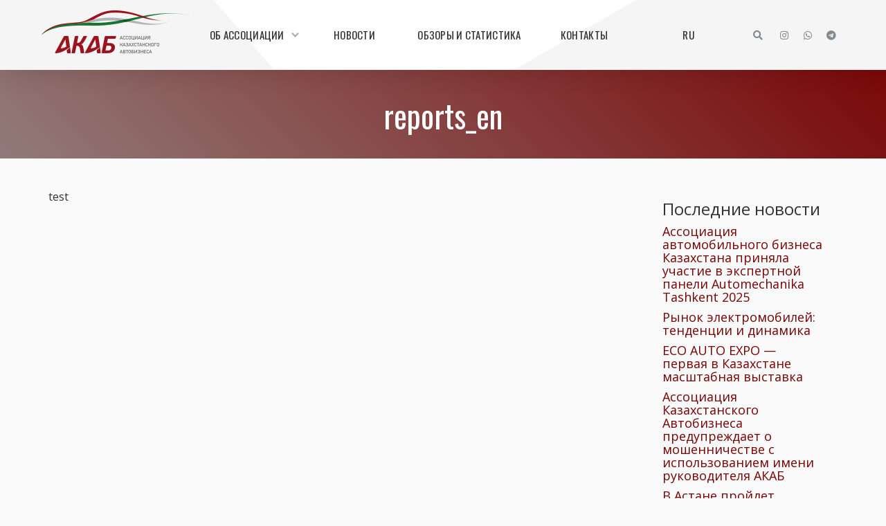

--- FILE ---
content_type: text/html; charset=utf-8
request_url: https://www.google.com/recaptcha/api2/anchor?ar=1&k=6LcFNCsfAAAAAEvGKhHt7LkKmEp_a6Emhs14YNQ_&co=aHR0cHM6Ly9ha2FiLmt6OjQ0Mw..&hl=en&v=PoyoqOPhxBO7pBk68S4YbpHZ&size=invisible&anchor-ms=20000&execute-ms=30000&cb=nqjqluyfqvl5
body_size: 48787
content:
<!DOCTYPE HTML><html dir="ltr" lang="en"><head><meta http-equiv="Content-Type" content="text/html; charset=UTF-8">
<meta http-equiv="X-UA-Compatible" content="IE=edge">
<title>reCAPTCHA</title>
<style type="text/css">
/* cyrillic-ext */
@font-face {
  font-family: 'Roboto';
  font-style: normal;
  font-weight: 400;
  font-stretch: 100%;
  src: url(//fonts.gstatic.com/s/roboto/v48/KFO7CnqEu92Fr1ME7kSn66aGLdTylUAMa3GUBHMdazTgWw.woff2) format('woff2');
  unicode-range: U+0460-052F, U+1C80-1C8A, U+20B4, U+2DE0-2DFF, U+A640-A69F, U+FE2E-FE2F;
}
/* cyrillic */
@font-face {
  font-family: 'Roboto';
  font-style: normal;
  font-weight: 400;
  font-stretch: 100%;
  src: url(//fonts.gstatic.com/s/roboto/v48/KFO7CnqEu92Fr1ME7kSn66aGLdTylUAMa3iUBHMdazTgWw.woff2) format('woff2');
  unicode-range: U+0301, U+0400-045F, U+0490-0491, U+04B0-04B1, U+2116;
}
/* greek-ext */
@font-face {
  font-family: 'Roboto';
  font-style: normal;
  font-weight: 400;
  font-stretch: 100%;
  src: url(//fonts.gstatic.com/s/roboto/v48/KFO7CnqEu92Fr1ME7kSn66aGLdTylUAMa3CUBHMdazTgWw.woff2) format('woff2');
  unicode-range: U+1F00-1FFF;
}
/* greek */
@font-face {
  font-family: 'Roboto';
  font-style: normal;
  font-weight: 400;
  font-stretch: 100%;
  src: url(//fonts.gstatic.com/s/roboto/v48/KFO7CnqEu92Fr1ME7kSn66aGLdTylUAMa3-UBHMdazTgWw.woff2) format('woff2');
  unicode-range: U+0370-0377, U+037A-037F, U+0384-038A, U+038C, U+038E-03A1, U+03A3-03FF;
}
/* math */
@font-face {
  font-family: 'Roboto';
  font-style: normal;
  font-weight: 400;
  font-stretch: 100%;
  src: url(//fonts.gstatic.com/s/roboto/v48/KFO7CnqEu92Fr1ME7kSn66aGLdTylUAMawCUBHMdazTgWw.woff2) format('woff2');
  unicode-range: U+0302-0303, U+0305, U+0307-0308, U+0310, U+0312, U+0315, U+031A, U+0326-0327, U+032C, U+032F-0330, U+0332-0333, U+0338, U+033A, U+0346, U+034D, U+0391-03A1, U+03A3-03A9, U+03B1-03C9, U+03D1, U+03D5-03D6, U+03F0-03F1, U+03F4-03F5, U+2016-2017, U+2034-2038, U+203C, U+2040, U+2043, U+2047, U+2050, U+2057, U+205F, U+2070-2071, U+2074-208E, U+2090-209C, U+20D0-20DC, U+20E1, U+20E5-20EF, U+2100-2112, U+2114-2115, U+2117-2121, U+2123-214F, U+2190, U+2192, U+2194-21AE, U+21B0-21E5, U+21F1-21F2, U+21F4-2211, U+2213-2214, U+2216-22FF, U+2308-230B, U+2310, U+2319, U+231C-2321, U+2336-237A, U+237C, U+2395, U+239B-23B7, U+23D0, U+23DC-23E1, U+2474-2475, U+25AF, U+25B3, U+25B7, U+25BD, U+25C1, U+25CA, U+25CC, U+25FB, U+266D-266F, U+27C0-27FF, U+2900-2AFF, U+2B0E-2B11, U+2B30-2B4C, U+2BFE, U+3030, U+FF5B, U+FF5D, U+1D400-1D7FF, U+1EE00-1EEFF;
}
/* symbols */
@font-face {
  font-family: 'Roboto';
  font-style: normal;
  font-weight: 400;
  font-stretch: 100%;
  src: url(//fonts.gstatic.com/s/roboto/v48/KFO7CnqEu92Fr1ME7kSn66aGLdTylUAMaxKUBHMdazTgWw.woff2) format('woff2');
  unicode-range: U+0001-000C, U+000E-001F, U+007F-009F, U+20DD-20E0, U+20E2-20E4, U+2150-218F, U+2190, U+2192, U+2194-2199, U+21AF, U+21E6-21F0, U+21F3, U+2218-2219, U+2299, U+22C4-22C6, U+2300-243F, U+2440-244A, U+2460-24FF, U+25A0-27BF, U+2800-28FF, U+2921-2922, U+2981, U+29BF, U+29EB, U+2B00-2BFF, U+4DC0-4DFF, U+FFF9-FFFB, U+10140-1018E, U+10190-1019C, U+101A0, U+101D0-101FD, U+102E0-102FB, U+10E60-10E7E, U+1D2C0-1D2D3, U+1D2E0-1D37F, U+1F000-1F0FF, U+1F100-1F1AD, U+1F1E6-1F1FF, U+1F30D-1F30F, U+1F315, U+1F31C, U+1F31E, U+1F320-1F32C, U+1F336, U+1F378, U+1F37D, U+1F382, U+1F393-1F39F, U+1F3A7-1F3A8, U+1F3AC-1F3AF, U+1F3C2, U+1F3C4-1F3C6, U+1F3CA-1F3CE, U+1F3D4-1F3E0, U+1F3ED, U+1F3F1-1F3F3, U+1F3F5-1F3F7, U+1F408, U+1F415, U+1F41F, U+1F426, U+1F43F, U+1F441-1F442, U+1F444, U+1F446-1F449, U+1F44C-1F44E, U+1F453, U+1F46A, U+1F47D, U+1F4A3, U+1F4B0, U+1F4B3, U+1F4B9, U+1F4BB, U+1F4BF, U+1F4C8-1F4CB, U+1F4D6, U+1F4DA, U+1F4DF, U+1F4E3-1F4E6, U+1F4EA-1F4ED, U+1F4F7, U+1F4F9-1F4FB, U+1F4FD-1F4FE, U+1F503, U+1F507-1F50B, U+1F50D, U+1F512-1F513, U+1F53E-1F54A, U+1F54F-1F5FA, U+1F610, U+1F650-1F67F, U+1F687, U+1F68D, U+1F691, U+1F694, U+1F698, U+1F6AD, U+1F6B2, U+1F6B9-1F6BA, U+1F6BC, U+1F6C6-1F6CF, U+1F6D3-1F6D7, U+1F6E0-1F6EA, U+1F6F0-1F6F3, U+1F6F7-1F6FC, U+1F700-1F7FF, U+1F800-1F80B, U+1F810-1F847, U+1F850-1F859, U+1F860-1F887, U+1F890-1F8AD, U+1F8B0-1F8BB, U+1F8C0-1F8C1, U+1F900-1F90B, U+1F93B, U+1F946, U+1F984, U+1F996, U+1F9E9, U+1FA00-1FA6F, U+1FA70-1FA7C, U+1FA80-1FA89, U+1FA8F-1FAC6, U+1FACE-1FADC, U+1FADF-1FAE9, U+1FAF0-1FAF8, U+1FB00-1FBFF;
}
/* vietnamese */
@font-face {
  font-family: 'Roboto';
  font-style: normal;
  font-weight: 400;
  font-stretch: 100%;
  src: url(//fonts.gstatic.com/s/roboto/v48/KFO7CnqEu92Fr1ME7kSn66aGLdTylUAMa3OUBHMdazTgWw.woff2) format('woff2');
  unicode-range: U+0102-0103, U+0110-0111, U+0128-0129, U+0168-0169, U+01A0-01A1, U+01AF-01B0, U+0300-0301, U+0303-0304, U+0308-0309, U+0323, U+0329, U+1EA0-1EF9, U+20AB;
}
/* latin-ext */
@font-face {
  font-family: 'Roboto';
  font-style: normal;
  font-weight: 400;
  font-stretch: 100%;
  src: url(//fonts.gstatic.com/s/roboto/v48/KFO7CnqEu92Fr1ME7kSn66aGLdTylUAMa3KUBHMdazTgWw.woff2) format('woff2');
  unicode-range: U+0100-02BA, U+02BD-02C5, U+02C7-02CC, U+02CE-02D7, U+02DD-02FF, U+0304, U+0308, U+0329, U+1D00-1DBF, U+1E00-1E9F, U+1EF2-1EFF, U+2020, U+20A0-20AB, U+20AD-20C0, U+2113, U+2C60-2C7F, U+A720-A7FF;
}
/* latin */
@font-face {
  font-family: 'Roboto';
  font-style: normal;
  font-weight: 400;
  font-stretch: 100%;
  src: url(//fonts.gstatic.com/s/roboto/v48/KFO7CnqEu92Fr1ME7kSn66aGLdTylUAMa3yUBHMdazQ.woff2) format('woff2');
  unicode-range: U+0000-00FF, U+0131, U+0152-0153, U+02BB-02BC, U+02C6, U+02DA, U+02DC, U+0304, U+0308, U+0329, U+2000-206F, U+20AC, U+2122, U+2191, U+2193, U+2212, U+2215, U+FEFF, U+FFFD;
}
/* cyrillic-ext */
@font-face {
  font-family: 'Roboto';
  font-style: normal;
  font-weight: 500;
  font-stretch: 100%;
  src: url(//fonts.gstatic.com/s/roboto/v48/KFO7CnqEu92Fr1ME7kSn66aGLdTylUAMa3GUBHMdazTgWw.woff2) format('woff2');
  unicode-range: U+0460-052F, U+1C80-1C8A, U+20B4, U+2DE0-2DFF, U+A640-A69F, U+FE2E-FE2F;
}
/* cyrillic */
@font-face {
  font-family: 'Roboto';
  font-style: normal;
  font-weight: 500;
  font-stretch: 100%;
  src: url(//fonts.gstatic.com/s/roboto/v48/KFO7CnqEu92Fr1ME7kSn66aGLdTylUAMa3iUBHMdazTgWw.woff2) format('woff2');
  unicode-range: U+0301, U+0400-045F, U+0490-0491, U+04B0-04B1, U+2116;
}
/* greek-ext */
@font-face {
  font-family: 'Roboto';
  font-style: normal;
  font-weight: 500;
  font-stretch: 100%;
  src: url(//fonts.gstatic.com/s/roboto/v48/KFO7CnqEu92Fr1ME7kSn66aGLdTylUAMa3CUBHMdazTgWw.woff2) format('woff2');
  unicode-range: U+1F00-1FFF;
}
/* greek */
@font-face {
  font-family: 'Roboto';
  font-style: normal;
  font-weight: 500;
  font-stretch: 100%;
  src: url(//fonts.gstatic.com/s/roboto/v48/KFO7CnqEu92Fr1ME7kSn66aGLdTylUAMa3-UBHMdazTgWw.woff2) format('woff2');
  unicode-range: U+0370-0377, U+037A-037F, U+0384-038A, U+038C, U+038E-03A1, U+03A3-03FF;
}
/* math */
@font-face {
  font-family: 'Roboto';
  font-style: normal;
  font-weight: 500;
  font-stretch: 100%;
  src: url(//fonts.gstatic.com/s/roboto/v48/KFO7CnqEu92Fr1ME7kSn66aGLdTylUAMawCUBHMdazTgWw.woff2) format('woff2');
  unicode-range: U+0302-0303, U+0305, U+0307-0308, U+0310, U+0312, U+0315, U+031A, U+0326-0327, U+032C, U+032F-0330, U+0332-0333, U+0338, U+033A, U+0346, U+034D, U+0391-03A1, U+03A3-03A9, U+03B1-03C9, U+03D1, U+03D5-03D6, U+03F0-03F1, U+03F4-03F5, U+2016-2017, U+2034-2038, U+203C, U+2040, U+2043, U+2047, U+2050, U+2057, U+205F, U+2070-2071, U+2074-208E, U+2090-209C, U+20D0-20DC, U+20E1, U+20E5-20EF, U+2100-2112, U+2114-2115, U+2117-2121, U+2123-214F, U+2190, U+2192, U+2194-21AE, U+21B0-21E5, U+21F1-21F2, U+21F4-2211, U+2213-2214, U+2216-22FF, U+2308-230B, U+2310, U+2319, U+231C-2321, U+2336-237A, U+237C, U+2395, U+239B-23B7, U+23D0, U+23DC-23E1, U+2474-2475, U+25AF, U+25B3, U+25B7, U+25BD, U+25C1, U+25CA, U+25CC, U+25FB, U+266D-266F, U+27C0-27FF, U+2900-2AFF, U+2B0E-2B11, U+2B30-2B4C, U+2BFE, U+3030, U+FF5B, U+FF5D, U+1D400-1D7FF, U+1EE00-1EEFF;
}
/* symbols */
@font-face {
  font-family: 'Roboto';
  font-style: normal;
  font-weight: 500;
  font-stretch: 100%;
  src: url(//fonts.gstatic.com/s/roboto/v48/KFO7CnqEu92Fr1ME7kSn66aGLdTylUAMaxKUBHMdazTgWw.woff2) format('woff2');
  unicode-range: U+0001-000C, U+000E-001F, U+007F-009F, U+20DD-20E0, U+20E2-20E4, U+2150-218F, U+2190, U+2192, U+2194-2199, U+21AF, U+21E6-21F0, U+21F3, U+2218-2219, U+2299, U+22C4-22C6, U+2300-243F, U+2440-244A, U+2460-24FF, U+25A0-27BF, U+2800-28FF, U+2921-2922, U+2981, U+29BF, U+29EB, U+2B00-2BFF, U+4DC0-4DFF, U+FFF9-FFFB, U+10140-1018E, U+10190-1019C, U+101A0, U+101D0-101FD, U+102E0-102FB, U+10E60-10E7E, U+1D2C0-1D2D3, U+1D2E0-1D37F, U+1F000-1F0FF, U+1F100-1F1AD, U+1F1E6-1F1FF, U+1F30D-1F30F, U+1F315, U+1F31C, U+1F31E, U+1F320-1F32C, U+1F336, U+1F378, U+1F37D, U+1F382, U+1F393-1F39F, U+1F3A7-1F3A8, U+1F3AC-1F3AF, U+1F3C2, U+1F3C4-1F3C6, U+1F3CA-1F3CE, U+1F3D4-1F3E0, U+1F3ED, U+1F3F1-1F3F3, U+1F3F5-1F3F7, U+1F408, U+1F415, U+1F41F, U+1F426, U+1F43F, U+1F441-1F442, U+1F444, U+1F446-1F449, U+1F44C-1F44E, U+1F453, U+1F46A, U+1F47D, U+1F4A3, U+1F4B0, U+1F4B3, U+1F4B9, U+1F4BB, U+1F4BF, U+1F4C8-1F4CB, U+1F4D6, U+1F4DA, U+1F4DF, U+1F4E3-1F4E6, U+1F4EA-1F4ED, U+1F4F7, U+1F4F9-1F4FB, U+1F4FD-1F4FE, U+1F503, U+1F507-1F50B, U+1F50D, U+1F512-1F513, U+1F53E-1F54A, U+1F54F-1F5FA, U+1F610, U+1F650-1F67F, U+1F687, U+1F68D, U+1F691, U+1F694, U+1F698, U+1F6AD, U+1F6B2, U+1F6B9-1F6BA, U+1F6BC, U+1F6C6-1F6CF, U+1F6D3-1F6D7, U+1F6E0-1F6EA, U+1F6F0-1F6F3, U+1F6F7-1F6FC, U+1F700-1F7FF, U+1F800-1F80B, U+1F810-1F847, U+1F850-1F859, U+1F860-1F887, U+1F890-1F8AD, U+1F8B0-1F8BB, U+1F8C0-1F8C1, U+1F900-1F90B, U+1F93B, U+1F946, U+1F984, U+1F996, U+1F9E9, U+1FA00-1FA6F, U+1FA70-1FA7C, U+1FA80-1FA89, U+1FA8F-1FAC6, U+1FACE-1FADC, U+1FADF-1FAE9, U+1FAF0-1FAF8, U+1FB00-1FBFF;
}
/* vietnamese */
@font-face {
  font-family: 'Roboto';
  font-style: normal;
  font-weight: 500;
  font-stretch: 100%;
  src: url(//fonts.gstatic.com/s/roboto/v48/KFO7CnqEu92Fr1ME7kSn66aGLdTylUAMa3OUBHMdazTgWw.woff2) format('woff2');
  unicode-range: U+0102-0103, U+0110-0111, U+0128-0129, U+0168-0169, U+01A0-01A1, U+01AF-01B0, U+0300-0301, U+0303-0304, U+0308-0309, U+0323, U+0329, U+1EA0-1EF9, U+20AB;
}
/* latin-ext */
@font-face {
  font-family: 'Roboto';
  font-style: normal;
  font-weight: 500;
  font-stretch: 100%;
  src: url(//fonts.gstatic.com/s/roboto/v48/KFO7CnqEu92Fr1ME7kSn66aGLdTylUAMa3KUBHMdazTgWw.woff2) format('woff2');
  unicode-range: U+0100-02BA, U+02BD-02C5, U+02C7-02CC, U+02CE-02D7, U+02DD-02FF, U+0304, U+0308, U+0329, U+1D00-1DBF, U+1E00-1E9F, U+1EF2-1EFF, U+2020, U+20A0-20AB, U+20AD-20C0, U+2113, U+2C60-2C7F, U+A720-A7FF;
}
/* latin */
@font-face {
  font-family: 'Roboto';
  font-style: normal;
  font-weight: 500;
  font-stretch: 100%;
  src: url(//fonts.gstatic.com/s/roboto/v48/KFO7CnqEu92Fr1ME7kSn66aGLdTylUAMa3yUBHMdazQ.woff2) format('woff2');
  unicode-range: U+0000-00FF, U+0131, U+0152-0153, U+02BB-02BC, U+02C6, U+02DA, U+02DC, U+0304, U+0308, U+0329, U+2000-206F, U+20AC, U+2122, U+2191, U+2193, U+2212, U+2215, U+FEFF, U+FFFD;
}
/* cyrillic-ext */
@font-face {
  font-family: 'Roboto';
  font-style: normal;
  font-weight: 900;
  font-stretch: 100%;
  src: url(//fonts.gstatic.com/s/roboto/v48/KFO7CnqEu92Fr1ME7kSn66aGLdTylUAMa3GUBHMdazTgWw.woff2) format('woff2');
  unicode-range: U+0460-052F, U+1C80-1C8A, U+20B4, U+2DE0-2DFF, U+A640-A69F, U+FE2E-FE2F;
}
/* cyrillic */
@font-face {
  font-family: 'Roboto';
  font-style: normal;
  font-weight: 900;
  font-stretch: 100%;
  src: url(//fonts.gstatic.com/s/roboto/v48/KFO7CnqEu92Fr1ME7kSn66aGLdTylUAMa3iUBHMdazTgWw.woff2) format('woff2');
  unicode-range: U+0301, U+0400-045F, U+0490-0491, U+04B0-04B1, U+2116;
}
/* greek-ext */
@font-face {
  font-family: 'Roboto';
  font-style: normal;
  font-weight: 900;
  font-stretch: 100%;
  src: url(//fonts.gstatic.com/s/roboto/v48/KFO7CnqEu92Fr1ME7kSn66aGLdTylUAMa3CUBHMdazTgWw.woff2) format('woff2');
  unicode-range: U+1F00-1FFF;
}
/* greek */
@font-face {
  font-family: 'Roboto';
  font-style: normal;
  font-weight: 900;
  font-stretch: 100%;
  src: url(//fonts.gstatic.com/s/roboto/v48/KFO7CnqEu92Fr1ME7kSn66aGLdTylUAMa3-UBHMdazTgWw.woff2) format('woff2');
  unicode-range: U+0370-0377, U+037A-037F, U+0384-038A, U+038C, U+038E-03A1, U+03A3-03FF;
}
/* math */
@font-face {
  font-family: 'Roboto';
  font-style: normal;
  font-weight: 900;
  font-stretch: 100%;
  src: url(//fonts.gstatic.com/s/roboto/v48/KFO7CnqEu92Fr1ME7kSn66aGLdTylUAMawCUBHMdazTgWw.woff2) format('woff2');
  unicode-range: U+0302-0303, U+0305, U+0307-0308, U+0310, U+0312, U+0315, U+031A, U+0326-0327, U+032C, U+032F-0330, U+0332-0333, U+0338, U+033A, U+0346, U+034D, U+0391-03A1, U+03A3-03A9, U+03B1-03C9, U+03D1, U+03D5-03D6, U+03F0-03F1, U+03F4-03F5, U+2016-2017, U+2034-2038, U+203C, U+2040, U+2043, U+2047, U+2050, U+2057, U+205F, U+2070-2071, U+2074-208E, U+2090-209C, U+20D0-20DC, U+20E1, U+20E5-20EF, U+2100-2112, U+2114-2115, U+2117-2121, U+2123-214F, U+2190, U+2192, U+2194-21AE, U+21B0-21E5, U+21F1-21F2, U+21F4-2211, U+2213-2214, U+2216-22FF, U+2308-230B, U+2310, U+2319, U+231C-2321, U+2336-237A, U+237C, U+2395, U+239B-23B7, U+23D0, U+23DC-23E1, U+2474-2475, U+25AF, U+25B3, U+25B7, U+25BD, U+25C1, U+25CA, U+25CC, U+25FB, U+266D-266F, U+27C0-27FF, U+2900-2AFF, U+2B0E-2B11, U+2B30-2B4C, U+2BFE, U+3030, U+FF5B, U+FF5D, U+1D400-1D7FF, U+1EE00-1EEFF;
}
/* symbols */
@font-face {
  font-family: 'Roboto';
  font-style: normal;
  font-weight: 900;
  font-stretch: 100%;
  src: url(//fonts.gstatic.com/s/roboto/v48/KFO7CnqEu92Fr1ME7kSn66aGLdTylUAMaxKUBHMdazTgWw.woff2) format('woff2');
  unicode-range: U+0001-000C, U+000E-001F, U+007F-009F, U+20DD-20E0, U+20E2-20E4, U+2150-218F, U+2190, U+2192, U+2194-2199, U+21AF, U+21E6-21F0, U+21F3, U+2218-2219, U+2299, U+22C4-22C6, U+2300-243F, U+2440-244A, U+2460-24FF, U+25A0-27BF, U+2800-28FF, U+2921-2922, U+2981, U+29BF, U+29EB, U+2B00-2BFF, U+4DC0-4DFF, U+FFF9-FFFB, U+10140-1018E, U+10190-1019C, U+101A0, U+101D0-101FD, U+102E0-102FB, U+10E60-10E7E, U+1D2C0-1D2D3, U+1D2E0-1D37F, U+1F000-1F0FF, U+1F100-1F1AD, U+1F1E6-1F1FF, U+1F30D-1F30F, U+1F315, U+1F31C, U+1F31E, U+1F320-1F32C, U+1F336, U+1F378, U+1F37D, U+1F382, U+1F393-1F39F, U+1F3A7-1F3A8, U+1F3AC-1F3AF, U+1F3C2, U+1F3C4-1F3C6, U+1F3CA-1F3CE, U+1F3D4-1F3E0, U+1F3ED, U+1F3F1-1F3F3, U+1F3F5-1F3F7, U+1F408, U+1F415, U+1F41F, U+1F426, U+1F43F, U+1F441-1F442, U+1F444, U+1F446-1F449, U+1F44C-1F44E, U+1F453, U+1F46A, U+1F47D, U+1F4A3, U+1F4B0, U+1F4B3, U+1F4B9, U+1F4BB, U+1F4BF, U+1F4C8-1F4CB, U+1F4D6, U+1F4DA, U+1F4DF, U+1F4E3-1F4E6, U+1F4EA-1F4ED, U+1F4F7, U+1F4F9-1F4FB, U+1F4FD-1F4FE, U+1F503, U+1F507-1F50B, U+1F50D, U+1F512-1F513, U+1F53E-1F54A, U+1F54F-1F5FA, U+1F610, U+1F650-1F67F, U+1F687, U+1F68D, U+1F691, U+1F694, U+1F698, U+1F6AD, U+1F6B2, U+1F6B9-1F6BA, U+1F6BC, U+1F6C6-1F6CF, U+1F6D3-1F6D7, U+1F6E0-1F6EA, U+1F6F0-1F6F3, U+1F6F7-1F6FC, U+1F700-1F7FF, U+1F800-1F80B, U+1F810-1F847, U+1F850-1F859, U+1F860-1F887, U+1F890-1F8AD, U+1F8B0-1F8BB, U+1F8C0-1F8C1, U+1F900-1F90B, U+1F93B, U+1F946, U+1F984, U+1F996, U+1F9E9, U+1FA00-1FA6F, U+1FA70-1FA7C, U+1FA80-1FA89, U+1FA8F-1FAC6, U+1FACE-1FADC, U+1FADF-1FAE9, U+1FAF0-1FAF8, U+1FB00-1FBFF;
}
/* vietnamese */
@font-face {
  font-family: 'Roboto';
  font-style: normal;
  font-weight: 900;
  font-stretch: 100%;
  src: url(//fonts.gstatic.com/s/roboto/v48/KFO7CnqEu92Fr1ME7kSn66aGLdTylUAMa3OUBHMdazTgWw.woff2) format('woff2');
  unicode-range: U+0102-0103, U+0110-0111, U+0128-0129, U+0168-0169, U+01A0-01A1, U+01AF-01B0, U+0300-0301, U+0303-0304, U+0308-0309, U+0323, U+0329, U+1EA0-1EF9, U+20AB;
}
/* latin-ext */
@font-face {
  font-family: 'Roboto';
  font-style: normal;
  font-weight: 900;
  font-stretch: 100%;
  src: url(//fonts.gstatic.com/s/roboto/v48/KFO7CnqEu92Fr1ME7kSn66aGLdTylUAMa3KUBHMdazTgWw.woff2) format('woff2');
  unicode-range: U+0100-02BA, U+02BD-02C5, U+02C7-02CC, U+02CE-02D7, U+02DD-02FF, U+0304, U+0308, U+0329, U+1D00-1DBF, U+1E00-1E9F, U+1EF2-1EFF, U+2020, U+20A0-20AB, U+20AD-20C0, U+2113, U+2C60-2C7F, U+A720-A7FF;
}
/* latin */
@font-face {
  font-family: 'Roboto';
  font-style: normal;
  font-weight: 900;
  font-stretch: 100%;
  src: url(//fonts.gstatic.com/s/roboto/v48/KFO7CnqEu92Fr1ME7kSn66aGLdTylUAMa3yUBHMdazQ.woff2) format('woff2');
  unicode-range: U+0000-00FF, U+0131, U+0152-0153, U+02BB-02BC, U+02C6, U+02DA, U+02DC, U+0304, U+0308, U+0329, U+2000-206F, U+20AC, U+2122, U+2191, U+2193, U+2212, U+2215, U+FEFF, U+FFFD;
}

</style>
<link rel="stylesheet" type="text/css" href="https://www.gstatic.com/recaptcha/releases/PoyoqOPhxBO7pBk68S4YbpHZ/styles__ltr.css">
<script nonce="oIB_MRUvPLM1jnrNZ_D5eg" type="text/javascript">window['__recaptcha_api'] = 'https://www.google.com/recaptcha/api2/';</script>
<script type="text/javascript" src="https://www.gstatic.com/recaptcha/releases/PoyoqOPhxBO7pBk68S4YbpHZ/recaptcha__en.js" nonce="oIB_MRUvPLM1jnrNZ_D5eg">
      
    </script></head>
<body><div id="rc-anchor-alert" class="rc-anchor-alert"></div>
<input type="hidden" id="recaptcha-token" value="[base64]">
<script type="text/javascript" nonce="oIB_MRUvPLM1jnrNZ_D5eg">
      recaptcha.anchor.Main.init("[\x22ainput\x22,[\x22bgdata\x22,\x22\x22,\[base64]/[base64]/[base64]/[base64]/cjw8ejpyPj4+eil9Y2F0Y2gobCl7dGhyb3cgbDt9fSxIPWZ1bmN0aW9uKHcsdCx6KXtpZih3PT0xOTR8fHc9PTIwOCl0LnZbd10/dC52W3ddLmNvbmNhdCh6KTp0LnZbd109b2Yoeix0KTtlbHNle2lmKHQuYkImJnchPTMxNylyZXR1cm47dz09NjZ8fHc9PTEyMnx8dz09NDcwfHx3PT00NHx8dz09NDE2fHx3PT0zOTd8fHc9PTQyMXx8dz09Njh8fHc9PTcwfHx3PT0xODQ/[base64]/[base64]/[base64]/bmV3IGRbVl0oSlswXSk6cD09Mj9uZXcgZFtWXShKWzBdLEpbMV0pOnA9PTM/bmV3IGRbVl0oSlswXSxKWzFdLEpbMl0pOnA9PTQ/[base64]/[base64]/[base64]/[base64]\x22,\[base64]\\u003d\x22,\x22w7VaAsO/eWLCvFd4w7oiHH1yMUzCqsK2woYeTMO7w77Dq8OZw4pFVzNhKsOsw59sw4FVEhQaT3vCmcKYFErDkMO6w5QJCCjDgMKQwr3CvGPDrxfDl8KIeGnDsg0nJFbDosOdwpfClcKhXsOxD099woE4w6/CtcOCw7PDsR4fZXFXKw1Fw7xjwpI/w7YaRMKEwoRNwqYmwrjCssODEsKpAC9vThTDjsO9w4U/EMKDwoAuXsK6woNNGcOVAMOlb8O5P8KswrrDjxrDpMKNVF5af8ODw6d8wr/Cv2xOX8KFwoMuJxPCuw45MCYEWT7DmMKGw7zChnXClsKFw404w5Ucwq4jB8OPwr8fw6kHw6nDr0RGK8KMw6UEw5kAwqbCskENJ2bCu8ORbTMbw6jChMOIwovCtlvDtcKQBFodMHIGwrgswqfDtA/[base64]/wrTDvsKoKcO2UMOUwrZ9SsKdY8KlwrpGwqXCg8Oew5LDlX7DvMKuSRYRU8Kewo/[base64]/Cu8O5wpHCkwPCusKawp7DuEDDmFDCiMOIw5DDp8KdIsOXGMKVw6Z9HcKowp0Ew4zClcKiWMOHwqzDkl19wpjDsRk3w71rwqvCqAYzwoDDjcOvw65UCsKmb8OxfCLCtQBzf34lJMOdY8Kzw5Y/P0HDqxLCjXvDusOfwqTDmT8swpjDulDCkAfCucKdAcO7fcKLwqbDpcO/YcKAw5rCnsKGLcKGw6NuwpIvDsK/[base64]/Cp2QGw7dmPcKWwrsWw7Jmw7UTC8KOw5s1w44zRwBeesOSwqopwrPCknc7d1HCkSZwwrnDjcOAw4QUw57CjXNnbcOcfsKDCl0NwpwDw7jDp8OLFcOOwqQfw6I2e8Osw79ZaBpKFcKoCsONw43DhcOnDMOpHF/[base64]/CnsKqw7x7BMOiJBTDssOzwrfCnMO5woLCvSfCqnc8aSEnw6LDhcK5IsKZbhVkLsOSw5xIw6rChsO5wpbDhsKNwqvDqsKRJXfCj0IxwrEXw7DCiMKFVhjClxV6wpwfw6zDqcOqw7/Cr3o7wqnCoRs5wpBjEEbDisKxw6zCnMOiOA9/[base64]/w4TCisOabg4jID3CkcOjw5ocwq/[base64]/DoGUxbTzCsMK4w6TDqcKQwqEGCcOmTsK7wrpLDh4zecOkwrwsw7RAO1IWPDIvWcOww7sIXSQobFrCjcOKAMOOwqfDuk3DhMK/bgfCnzvCpklzccOFw6ALw5nCgcKWwq5mw4hpw4YIBE4xJU0eEnzClMKARMK6dA8EI8OUwq0bQcObwrpOQsKmOg9MwqBjDcOqwqnCqsOdUzlBwrhdwrLCqzXCocKGw5JAFBrCgMKRw4fChwdoLcK7wr7DsGbDr8K4w7sPw6J3PG/CiMK1w7bDr1bCpcKzfsOzKSNQwoPCqzkxQioywpxyw6jCpcOswqXDssOiwp7DjmTCt8K6w5Aiw682w4ZiBsKiw4fCs2LCkCvCqDFoL8KEG8KTCngbw4I/S8OqwqEBwqJqS8Kzw7gaw4p4VMOMw7NTOMOeKcKow7wswroSIcO6wrNAVTxbX0ZGw6kRKzDDpHpmwovDi23DqcK2cjnCssKMwqPDvsOkwrYEwqhOCAQjCiF/CcO2w4EQYW4gwpBaY8O/wrzDksOmThPDicKqw5htBzvCmDUYwrl9wpBgMsKewpnCoCo5Y8ODw4URwoLDjzHCv8O+EMO/P8KLAk3DnRHCusKQw5DCtRoJd8Oywp/CusO8Sl3DnMOJwqkCwr7DoMOsMcO2w4bCk8OwwovCqsKXwoPCvcONW8KPw6nCunU7DGXCqMOkwpfCs8KIVgg/C8O4c2BSw6JzwqDDp8KLwqvCl3jDuGlWw6IsDcOOJsOoVsOcwqYSw5PDlUYbw4xEw4zCnsK/w4Eyw5BLwoTDncKNZGsqwpptHsK2ZcK1VMKHWXrDuSheZ8Kgwr/Dk8K+wqMgw5Fbwro3w5Z7wqNHIgTCjAEEETfCnsO9w4RpHsKwwq8Aw7PDkS7ClwRzw6zCnsOfwpckwpQYAcO0wrcNFGpVVMO8ZRLCqUXDpMOSwrk9wqZ2wrHDjnPCoAhZWE4BVcO6w7/[base64]/CqhHDp8K0wpLDrXPCvcOsAjnCusKpP8K9wrPCk1RIacKYBcOVVsK+OMOlw5XDmnPCmcKAOFFWwr9xJ8O1Ejc/[base64]/Cmx10R3QOJzsDwqTDnxDDnMOEfkrDpMOwaDghwqcBwqUtwopEwrjCsUofw5nCmQfCmcOqeRjClA5Owq/CpC4JAXbCmjwwVsOCUWLCviF2w5/DuMKcwolDTlfClFE7FsK/UcObw5TDnBnDvF3DlMOGUcKTw4/CqMOYw7h8AgrDt8K/[base64]/D8KqOQxawrwdw4RsRiLDg8O8wp5Pw4XDgVhEfcOlYV9QRMOlw7XDhcOuPsOAJsOzWMKAw6AUCFNPwo1NAV7CkxzCtcKPw4sVwqYcwqMKIHjCqMKOayZhwpXDhsKywokswpvDtsOsw5NhVSU5w78Aw7jCgcKFWMO3wrd/ccK6w4hxB8O/[base64]/wqwvSyvCgsK6wrYfGjfDkMKVG8OLVMONw7ALw6okFB3DmcO9M8OvOcOwBGHDrlgtw5nCs8OBCkDCqznChyhZw4XCkScHAsOCBMORwqLCnEgNwp3DpWjDh0TDvk/[base64]/DnmJbwqQawrrDkFfCmhnCg8OnwqzCvwVKY8KVwobCr1PClSIOwrxYwqfDosK/Fx9Wwp0ewqjDg8Kbw4dGPzPDlMOtHcOPE8K/[base64]/ClsKpw5/CmxXDl8O8DcOjwrdLAMO4QDLCt8KWw43Crx/DlR85wpc+MS5iVU8lw5gBwobCvW92HcKlwpBQL8K7w6PCpsO9wrvDvywSwr8Mw4Mpw7RwaBvDnjc+e8K3wp/DoFHChih/IxTCkMObM8Kdw53DrVHDtGxTw4IMwoLDjjTDtSPCpMOZFsOmwosyPV/CkMOtDMKkY8KIRsO/WcO3EMKfw7DCqltTw5ZSY1I+wo5LwrkhNF8UMsKDNcOIw5HDmsKoc1/CkjRFUGXDjArCln/CpMKIQMKrT1rDsyweXMKlwpLCmsOCw7gbCUM4wphBJR7ChjBLwrxYw7JNwoPCvWPDmsO/wp/Dk1HDj3VCwqzCjMOqJsOeBj/[base64]/DucORwo/CqMOOPcKCwqfCgMOrw6bDskV7Zg/[base64]/DpSVawr1pwrPClAbCnTQnUBUww6t6bcKNwq7Cu8K+w4/[base64]/DgcOXPMKvw4rDrcKra8KkNsO1w7AUMjAew4LCvgLDucO/aRXDmxDCjz01w5TCtRt3DMK9wqLCrGHCszBmw6wRwqzCrFTCuR7DuG7DrcKREcOow4RMXMO1HlDCvsO6w6DDqXoiZMOWw4DDi2PCkH9uAMKcYF7DtsKSVC7CnS7DjMKiEMK8wo9JET/CrmTCpDBNw6/Dk1rDtsOnwqwOGjZabDlrKiomNMOrw7UmJWbDkMOuw4rDiMOSw7XDr2/DvcKdw4XDvcOFwrcqTXDDpUMCw5HClcO4IMOmw6bDji7CmyM5w4cUw5xIacOjwpfCscOVZxNXABLDgm9SwpnCuMKIw7N4LVfDiVcuw7JKXcO9wrTCvmhaw4tGW8OqwrAWwoIMeQdIw4w1FgEnLzPCjcOlw7Icw7nCtmZIKMKlS8KawpQPLgbCg3wsw4wrX8OHwpxMFm/Dl8OdwoMOUnUdwpnCt3oZA3QswoREfcO6ZsOscFRjasOYezzDnHvCjQMKJVMGa8OSwqHCs0VJwrstKmp3wqV9bxzCuU/ChMOmUnNiYMO1BcOkwqMywq/CuMKvX1dnw57CmVFxwo0wf8OwXikTcSMPWcKyw6XDm8OqwoXCiMOsw7BVwod/ZxrDu8K9NXjClDp/[base64]/wrrCqsO4cHTDvsKew5nCnsOpw5lawrYnUg5Pwq/Do2otL8KnR8K/QcOrw7srVyHDk2YqA3t3w7/Ck8Ksw5h1VsKdAg5FLiJjb8O9cFQzHsOQe8OxCFsSWMK4w5jCocKpwp/CmcKqNjTDtsKWw4fDhBo/wqkEwoLDsEbDukDDp8K1wpbCiFcpZUBpwplvJkrDgHTCpWl5eWNqC8KyfcKkwpXDojkSMFXCscKow4TDmALCpMKGw4/DiRAZw45PWcKVAVpuMcO2VsOBwrzDvh/DqQ8/KVjDhMKyEj0EXHFTwpLDnsOlGsKUw5cJw4AWE2x5f8KeXMKFw4TDhcKqb8KgwpoSw7LDmSvDqsO6w4rDqmgUw78Aw7nDq8K2M2MNHcOiBcKhf8KBw492w6k3DCbDh25+UMKowqQIwp7DsTLChgLDqhHCisObwpHCm8OlZxQSdsOiw7TCqsOHw7rCvsOgFHjDjV/DtcOCJcKhw7FGw6LCrsORwoQDw55PaBsxw5vCqsOcDMOOw45mwo3DiHfCkEjCicOnw7PDq8One8KfwqUFwrjCr8Kjwr9gwoXDoC/DohjDqk0Wwq3CiFvCsyFkd8KsQsObw5x4w7vDo8ODeMKXI0ZDVMOkw6/DuMO7w5jDhsKew4nCpsOBOMKFaTjCjU/DuMOSwrHCt8OIw6LCisKHFsO5w4IrS1pkKHjDisOSMsOowpgqw6BAw4/Dm8KNw7U6wrjDhsOLeMO0woMzw4gQTcONXD/CvjXCtSNIw7bCjsK4FXTCl1pKNjfCs8OJTsOZw4kHwrDCpsOCeTILPsKaZU8xFcO6b1/CoTt9w7DDsFlwwo/ChDbCuj4BwqEOwqHDosO0wqfClxUIWcOlc8K1Rwh1UmbDgD3CrMKHwpjDohVFw4/DlcKuKcKFMMOEfcK4wq3Cn0zDvcOow6FPw6pHwpfCuiXCgzEYJsOqwqjCs8KYw5YMaMOMw7vCksOEbkjDthvDqH/DhA4yK0LDp8O/w5RdD27Dh15qOkc8woZmw6/CsBV1ccODw717YMOgNxMFw4YIRMK/w5gGwrx2P3tBUcOrwo9Cf2DDkcK8BMKnw5ojHsO6wrgAbU/DqGXCij/DnhnDgnVmw4grTcO9w4g5wpotQG3CqsO/LsK6w5jDl13DsgVBw7/[base64]/FcKtf8OOeFp/wozDksOuworCssOrOcOqw6fDvsOmQMKfLmbDkgrDvjzCjWTDusOjwo3DhMO3w4nCnXJuOwYTUsKEw6jCpDdcwq5kRRHCpxnDscO4w7DClgDDiQfCksKmw6DDjMKkw6fDpzkpc8OEFcKwBRTCi1jDmEfClcOdRmjDrgpRwqYOw5bCosKPV1VOwqVjw7LCvk/CmV3DokzCu8OVWTjChVccAkEnw4Zsw7HCucOJWw5Awpo2cU8rZElMEDrDoMKUw6jDnHjDkmFBGypBwpjDjWrDvgLChsKcKnjDvMKlTTPCosOeFAAaAxROBXhAfkrCuxFJwrUFwo0zEsOsc8K0wqbDkk9nHcOUSmXCmsK4wq/[base64]/[base64]/DjUQ2wovCrhjDjMOwGsOVKxQ9w6bDmSg1wrU8asKAIRfDmsO9w4Y7wqvCh8OET8Obw5cwL8KVHcO/wqQzw5BCwrrCtMODwq98w4jDssKew7LDs8ObHcKyw48vdAwQcsKRFWHCgm7DohfDgsK/[base64]/[base64]/eMKeWAXDqUklDMKjbsONwpjDqGZSHsOswpBoNALCnsKfwqrDlsOoUmF0wofCjH/DvwInw5Avwoh3wrfCoEg/wp4OwrUTwqDCg8KJw41MFBRUG3IxW0vCuHvDrsOcwoVNw6FhG8Otwqxnfx5WwoUEw5fDv8OwwoI1O17CucOtLcOdXMO/[base64]/Ck2ZfPjzDmsOWwr59wpVzasKiw4R8X13Cogdvwq8GwrzCuXbDvws2wprDoVnDmR3Cp8OZw7c8Lloaw79VasO9b8KewrDCkVzCogfCiwDDkcO2w4/DkMKaYsKwOsOJw6diwrkHD2ZlTsOoNMKIwr49d05iGksHOMOyaGh5UT/DuMKNwoR/[base64]/DhcK1w4tYakrChcOXw5TDnEvCjMOxw7DDjhfCrsOqSsOgeTEvP1/[base64]/[base64]/Ql/Dh8OscGdaBsKwwpPCpThEwqpyAlItXn/[base64]/w5QnQ8KnAsOnwrXCjcODWBNmVwHCnCrCnAXDksKWY8Olwq7CkcOeJwIYQRbCkR8TFjhnOcOEw5Uqw6gIZGk4GsOHwpsee8O/woxPbMOPw7IBw4/Cpg/CvThQMcOmwq7DoMK6w5LDjcO9w6PDsMKww4LCmsOew6Zgw5BxLMOvdMKYw6Bfw6DDti1RLWkxC8O/Expee8KBERDDqCRBTlcgwqHCqcO/wrrCksK1a8OkUsOefS9GwpZDwqzCrVMmbcKmQFHDiFjCqcKAHz/CjsKkL8O5fCxbEMOuI8OcHl3ChSRFwrxuw5EvYsK/w4/[base64]/[base64]/DrcKUwp/Dn1E+FMKrJ8KZwqQ7w6ZyWsKSFkfDnwY6V8O1w7kawr4mREFGwpw3bFbCjzHDl8KGwoZ8HMK+V2LDq8Ozw6/CgAbCssOQw73Cp8O2dsKuCGHCkcKMw47CqiIBZkXDvljDrDzCucKWT1V7ecK5I8OdOmB7GnUvwql1XSnDmHFbOSAfA8OMAAfCi8Oaw4LDojoHU8OKUQTCiyLDssKJFXZjwpZSJ1/DpScWw5PDq0vDi8OVc3jDt8KYw5xhB8OTVMKlak3Cqz8CwqbDuQPCr8KRw4XDjsOiGEpmw5p9w7cvN8K2UsOjwpfCgEZCw5vDgzBXwprDuxXCuQgnw41absKOV8OtwociKgbCixERNsK9IUvCmsKfw6ZcwogGw5QKwp/DtMK7w6bCs3vDo1NvDMKHTFIcS1fCoEJ3wovDmCrCvcOQQhEnw7kXHW1mw57CgsOYKGXCg2sQCsOfJsKKUcKocMOew4xUwpXCv3obZTXCg2LDmEfDh31iUsO/w7p6IcO5BmoywpDDqcK9MXpbUcOUe8KzwqLCtnzCukY3aWRHw4HDhkPDhW3CnnZJDUZXw7PChBLDpMOww5pyw6RHTCR/[base64]/CnHfDgcOyQcO1IcOQXUfDkGvCqx/DkAhkwromGsORfMKJw6/CmGceYU7CjcKWNQN7w6BRwrQGw7hjcCQkw68/[base64]/CocO8OMO6IjoKRMOVCMK9TVhuw4sSBh3Ckg/CqmrCh8KYKcOlDcKSw7Jfd0tMw65ZDcONXg08SDrCvcK1w6chNzlcwoliw6PDhSHDs8Kjw7rDvm9jIykqCS07w4w2wrtlw4RaF8OVfsKVesK9Vw01HX/[base64]/CkcKVw4HCvsOJcznDoVM+RMKBKXrDtcONw5Ffw6ViORYiY8K5YcKXw6TCosOowrLDi8Kjw5nCrHrDqsKew5tSA2DCo07CuMKxecOGw7jDu1lIw7HCsgcLwrHDo2/DoBYracOgwo0iw5xWw4HDp8Kvw5XCpi1KdyPDsMOCRl4IVMK+w6x/P0HCicKFwpzCkwNtw4UtZVszwqUFw7bDo8KJw6wbwqDChcKyw698woAlw4x3DV3DtjonJQNpw5wjV2FQX8KzwrXDo1N/RFJkwo7DuMKCOCMBHlhYwo3DnsKNw5vDs8O9wq8Uw5LDqMObwolwW8KDw7nDisK+wq/Cknp5w4HClsKmVMO8McK0w4XDp8KbX8O4aWIHHUnDnxYDw6ECwqDDu0/DqhfDqsOIw5bDiGnDtsOObAnDqVFgw7Q6KcOiJVzConLCrndHNcONJhvCrD9Aw4/CgQc7w5PCg1bDpElGwpJbVjAjwpgWwoQjRDLDjE98d8OzwooTwq3Dh8KdHsOUT8Kkw6jDt8OYfkBmwr/DjcKAwpxhw6rDsF/DnsKqwopcwrxVwozCsMOvwqsQdDPCniENwoMTw5/DjcO6woBJZVlhwqRjw5TDmwrCuMOAw487wq5Ww4IfL8O+wrrCrXJGwpU5Ek84w6rDhA/CgSZ1w6k/w6/Cin/[base64]/HQ/Cj8KmE0lKH8OnMGPDiMO4DDzCrMK3w5/CkMO6RcKDHsKDZnE6GyrDucKhIQHCrsKvw6XCmMOQfD/CrS0GCsKBE0/Ct8Kzw4ImNcKdw4x/[base64]/wo9DOMKtw6bDmwJue8Krwqdnwosaw7xlw65LScKND8OQBMOyLAsZZgdlYyDDryTDmsKHEcKdwpxRaAgbCsOxwo/[base64]/[base64]/Dg8Oqw4/Ch2Ftw716woPCiDLDtCVKw6zDmD3DpcOGw6E8YsKgwqfDrEjCpU3DrcKAwpQEX0Mdw7klwoNJccO4KcORw6fCshTDi03CpMKtcjpwRcKnwojCjsOYwrrCuMK3HgRHdibDgXTDnMKDfywGV8KlJMO7w4TDg8KNFcKgw6lUe8KKw74YMMOZw7vClAFgw5bDoMKsVsO/[base64]/Dvj/DpF9ffyjDrMOrFMKYw5g8w6FYYMONwrDCgV3DkDtBwpMNVMOtAcKpw57CgQ9MwrtgJAHDl8KOwqnDqEfDkcK0wq1fw65PDHvCszAnTQfDjXXCtsK0LcOpAcKlwo3CucO6wpJcIsOiwr8Pak7DrMO5Iy/CqmIdA1/DoMOmw6XDksODwpF6wpbCn8KXw5lhwrhLw5QZwozChAQXwrg6w5U1wq0tOsK1K8KJTsKjwos1J8Knw6Jwe8O7w5MswqFxwooyw5rClMOvD8OGw4nCl0krwqNxw7ovRQlzw4PDnsKxwpzDjjLCq8OMFMK6w6w/MMOSwpp8QmLCjMKZwqvCqgfCuMKHMcKMw5vDl0fChMK4wrEwwpnCjx54WhAEc8ObwqMEwo/CssKmKMONwpPCqcKEwrjCr8ODCio5Y8KjC8K/UAEEEB7CsyxWw4M2VknDhMK9F8OkcMKzwrkZw6/Dpj5aw7rCqMK/YMOtGwDDqcK+woZ4dwDCkcKiQ05mwqoRfcOgw7o/[base64]/CkcOOwq0Lw6LCo1xoEMKHT8K6w7fCmMOxDVfCsm1kw6/CusOVw7RYw4PDl3HDssKuXiImLQhdSz89RMK4w5HDr0dMU8Kiw4MOAcOHdmrCgMKbwpvDm8KQw69NFFx5U1YTDA0xWsK9w5QONVrCgMOXDsKpw5QxJArDjS/DhQDDh8KFwo3ChHslfA0ew4lFdj3DvQggwp4wKMOrw6LDmxHDpcOfwrRPw6fCr8KpZMOxUQ/[base64]/DsGYTBy8MJsOyJVdWAGrDs8OuFTVuTg96w5PCp8Kswp7CtsO0J1gOB8KmwqoIwqBCw4nDtcKqFCzDmzopRMKYW2PCr8KOJgnCvcOyIcKyw5NUwrfDsCjDsWzCsx3CinDCvUbCpsKxMQRWw6xvwqooCMKCUMKxOTl3JRHCi2PCkRnDkSjCuGnDkcO0wr5RwqbDvMK4L0/CohrClcKCLQbCvmjDkcKLw5EzGMOOHmI0w43CsTrDjCzDhMO3ecOewqrDuww9QGDCkyPDrlDCtQEwUjHCncOtwqERw7PDocK2X0/CsSNVL2vDkMOOwpfDqU/DpcOmHhXDlsO6An1/w6ZMw5TDn8KRbEfCicOfOAlEfcKnPyvDsD/Dr8KuN0/[base64]/w5TCqA/DssKdOXzDm8Kpw54nw7zCsznCvcKdJcOZw4llPDQXw5bCnRZ1MDrDjgNmShI0wr0Pw6PDu8KAwrZRChUFGw9+wrjDhUjCg14UEMOMFhTDqMKsMQ3DpB/CscKLQwBbU8Ktw7bDuWk9w57CmcOVR8Oqw7jChMOiw7tNw4HDrsKtWgvCvUFaw63Dp8OGw5QXfgXDucOjeMKYw5MmHcOOw6PDsMOhw6jCksOuF8OuwpvDgsKJTAEaeRZRJmpVwp43VUNzFCVxK8K1M8OGXSrDiMOcFD0/[base64]/w73DjsKRWwPCu8OmQzzDhkTDkMODaElLwqUbwo1Nw6M6w4/[base64]/[base64]/[base64]/[base64]/w60HCQ5PXCUwMWQiw5Bow7AIwpsBwrTCvxc9w4YlwrBTasOnw6QqUMKyMMOEw51Xw6xOZVQRwp9tC8Kvw7Jkw7/Dky9hw740a8K3fgRIwp/Cr8OTQMOVwr8OAwQBEcKmPUrDoB1WwpzDk8ORaV3CnxzChMO1AcKVVcKpSMOzwqrChXYbwq0GwqHDhlzCn8OtM8OuwpzDvcObw48PwoVww68REB/CncKaNcOREcOgUFzCm1vDgsKdw5/CqVQ0wplEwojCucOgwrVLwofCkcKqYMKBdMKLLsKDclPDnnh4wo3DkEBMV3bCuMOoX0FOP8OHNcK3w6F2c2rDncK2BsObWR/[base64]/[base64]/[base64]/CpTvDiHDDhMKTwrZXO8KOw7Ecw4XCl31mwqxPXB3DnkHDgMKiw7oyHE7DsyDDpcKdFRTDg1YHD1YiwpMNKMKYw7vCg8OXbMKdPQdjYkIVwp5Kw6TCncOFP0RAU8Kww6k9wqtZWncQWFbDscKXFygRalvDsMOTw4/[base64]/IsKVJ1xmUjh0dW1HCsOGEcKHwozCusKmw70Nw5jClMOtw5pmRcOTMcOCbMOxwot5w6vCsMK+w6PDl8OiwqMhFk3Cvl7CnMORUSTChMK6w5bDvR3DhUnCu8KOwoNiAMKqTMKiw4DCnRbCsktBwp/ChsKidcOvwofDjsKAw7glR8Ksw7XDlsO0BcKQwoB4O8KGUivDrcKgwpDCvgcPwqbDi8KFXxjDk3fCo8OEw7VQw6d7KcKxwoElWMOdRUjCgMKhJ0jCtnDDp15RQMO6M0LDqFPCqz7CgHPChVjCimcPfsKhZ8KywrjDrMKtwqvDkwPDgG/ConPCmcK1wppZMhHDiBnCgxvCi8K1GMO0w45YwoQuVMOHcmgtw4xZTVxXwqPCmMOaAMKCDC7DumrCtcOvwovCky5LwqDDs3PDqXICMjHDo3AIbR/Dr8OID8OUw4Qaw4Eww7EcdTxRFTbDkcKRw6zCoW1dw77Ct2HDmA/Co8Khw5gLMVkvQsKhw47Dn8KSHcK0w5FJwoAPw4dRPMK9wrt6woYFwoZHD8KSPw1MdMK1w68kwrrDtcO8wrwtw4nDixXDoyfCtMORLFh9HcONc8KoMGkIw75rwqNvw4oVwpJ/w73DqBDDjsKIGMOUw68dw6nCoMK9KcKtw5HDtBFaalXDnWDDhMKeXsKoCcOfZTFLw61CwovDpnpfwqnDrnIWasOFSjPDqMOTJ8OWVUxLCsOOw6ARw6Vhw4vDmgDDmSZmw4YHX1vChsORw6DDo8K2wo4DZjkLw55twpHDhcOew484wqs+wo7Cg18nw69tw5t7w5Q/w74ew6PCnMKDQmjCu3dWwotpUSAZwoHCnMOjL8KaD33Dm8KhdsKGwr3DsMOADcK0w5LCpMOIwpFlw5EzFsKuw5YBwpgtPlV/Q3F+BcK8fm3Dg8KiUcOAR8Kaw4sRw6wsQSAwO8OZwr3DmzlaNcKFw7rCjcO/wqTDgxI4wp7CtXNnwr0Zw41ew7TDgMO1wp0ud8KrJmoQXAHCnHxtw40ee0RIwp7Dj8KVw5zCiiAgwpbDucKXGyPCvMOGw6fDhsOHwqvDs1LDlMKPWMOPE8K1wrzChMKVw4rCtcOww7bCoMKOwqduQBQwwqTCi3XCtTgUYcKQR8Kuwr/[base64]/CsnsmW8OcewnDs8OvcRLDj2jCrgbCvsK2wqHDu8KSIjjCqMOXBwkVwrkJIR9Nw5IpV3/Cqj7DsDYEaMOOQcKKwrPDl2PDhsKPw5vDikPCsmjDqnPDpsK/w5p+wr8oG25MJMK/wrfDrBvCh8KOw5jCizQOQlNnZ2fDgE1FwoXDgy44w4BhD2fDm8KTwrnDlsK9E1XCuFDCvsKtQcKvDk8Jw7nDrsOywqnDq3kzAsOtdsKAwprCnVzCnTvDqF/CszzClTR3D8K1b3Z2IRAVwpREcMOrw6c9aMKmSBslXlHDvhvChsKdcgHCrjdCDcKTITLDm8KcCTXDrcKMfMKcMiQnwrTDu8Osf2zCmMO8Uh7CilUIw4B4wrx8w4c3wpgAw4ouanPDoGrDtcOMBxdMPxvCn8OswrcyLgPCs8O6bADCuS/DgMKVJcOgOsK6GsOZw7JzwqXDuG7ChxPDrCgcw7TCtMKiZQJpwoFjZ8OIasOpw7xuBMOJN0cUQ2NawpEPFAvDky3ChMOmMGvDgcO/woLDqMOYK3kuwprCl8OIw7HDqlnDoi9QZHRPA8K2G8ObBcO6YMKYw4QawrjCgcO0dMOldQPDjj4Ewr4xYcKJwozDp8KzwqouwoFrI3jCr1jCoH3DoXXCvRJOwqYnIDsTHn9lw7Y3SMKKwrbDgEDCpsOqIk/Dqg3CmzTCs1B2bGEcbzcrwqpSCMK4e8OLw49deF/Cm8OXwr/DoS3CtsO0YUFUFGzCucOMwqo6w4ptwpHDlkAQEsKGDsOFYijCrlwIwqTDqMOswqcPwrFlUMOpw5gaw5I8wrRGScO1w7DCu8KFAsKoVnzCgBw5wrPCvhDCssOPw5MEQ8KZw6jCh1cxPVvDs2Q/[base64]/DoVvDtDDCg8OcwozCoEscXsKCwqDDmWdoCT/CshwLwoY7O8ObRgdZVXbDoXN+w41ewrHDgCPDs2QlwqZ0P2/CgVzCj8OdwrFdYFrDjcKSw7XCo8O3w4szXsO8YRHDkcORGiNWw70ODEdtWsOlC8KmFV/DuB8VfGfCmV1Lw6dWFnjDusO5MMOkwpPDi2bChsOAw7PCoMK9FTwtwpnCgMK3woxZwpBOFsK1MsOhSsOqw64owrvDgCDCu8OwPBfCtmjDucK2ZRXDucK3RMOywo3DvcOvwqk3wpdbfWjDj8OiOSg1wprCkyzCkkbDmBEbTShdwp/Dv1IaD2TDjW/DjsOsVD9Wwrl1NSQUcsOBc8OPOx3Cn1TDlMO8w44Cw5tCZwRcw54Qw5rCqyvCuWk3DcOqCGE5wpBOYcKnFMOMw4HCjRh3wplew4HCuGjCk03DpsO+BAfDlibCtnRNw6V2XC7DjMKzw40NDMOXw5vDrW/[base64]/JEIQwpxRw4FKDkDCqX/Ch3nDv8OWw5sGZMORVn83wpwUGMO6DQ8CwpjCgMKAw6fCh8K3w50NSMO0wpHDiULDrMKVRcKuHwHCvcKSU2TCscKew4lQworCiMO/[base64]/DnSjDlxEnbMKgwq3DicKFw4nCpAkew4zDgMKISi3CncOJw5LCj8ORCx8xw53DiSkoJgoNw5jCnsKIw5XCl0BKD1PDiwHClsK4AcKABkd/w63DpcKwCcKUwrBow7diw6jCrk/CsmckPgPDvcK2dcKrw60jw5vDt03DuFgTw4fCk37CusOfPV01OCFFb2PDvH9gwpXDjmvDqsOQwq7DkBDDhsOSPcKSwpzCqcKQI8OtFjzDsiwzesOvHWfDiMOmQcKgG8KzwoXCpMK6wo5KwrDCpUrClBxSYXlgd1zDgWvDiMO4fsKTw4zCpsK/wpvCisO6wr8xfwE3NBx2XSJYPsORwp/[base64]/[base64]/DvlbCpTHDkcOYwpnCl8OSwppDwrkSwq/CqGzCp8KtwrPCu1rCv8KSPWNhwp9Rw6c2TsKrwrxMZcKUw7nCkHfDjXnDlQZ9w41ow4/DrBTDicKsR8OawrPCjMKpw6UIFkDDjRVHwqx6wo5Wwqlrw7lCKMKoGQPDrcOcw53Cl8KvSGVQwqJ1WXF6w4/DolvCvmE1BMO7N0HDuFPDrsKNwrbDnVQDworCj8KIw7cMT8K6wqXChDDDhEvDnjgGwrXDr0PDsX9OLcOGE8K5wrfDmTrChBLCnsKew6ULwoFLCMOSwoEew7kJO8KLwrosIMO9cnQnBsO0I8O9VQxnw7wKwp/Co8K3w6BuwpnCpS7DsxtMck7Ctj/Dn8Olw5JewpjDtBrCpSkmwoXCkMKrw5bCmzRMwrTDgHDCvMK9YsKUwqrDs8KlwoPCm0Q0wrQEwqDDs8ODRsKkwrzCk2M6CzhjaMOpwqNXHScFwq5gRMKMw4LCr8OzSSvDkMOeWMKaVcOEGksdw5DCqMKoVi3CisKDHEXCnMK/ecKiwociahnClMK7woXDvcOaSMKCw5kJwo1KWyZNHF57wrvCvsOebwdwKMO1w5PCqMOjwqF8wo/Do11uD8KXw79kCTjCqMK1wr/Do1jDpwvDocK6w791RwJ8w5U0w4bDv8Kew5FiwrzDjgw7wr/DhMO+AUN7wr1Bw6tHw5g0wqMzAMK/w45CdSoiFWTCmmQ8BXwIwpHCqEFUBGLDuBDDqMKfI8K1R3zCmTlqKMKWw67CpDU+wqjCpHDDrcOEa8KRCiALfcKAwogvw58iN8OUe8OlYCPCtcK3FzQLwqfDhEBeCMKFw6/[base64]/ATZJbm7DqzkFw5/[base64]/UiYZWDvCkcK5w5c2wrvCk8KywrspwqdTw45YEMKfw5Y/fcKTw588C0HDngQKAGfCsnPCoi8Ow4jCvynDpsKVw5rCnBQMY8KOUSk5IcOjC8O0wrbCkcOFwpcPwr3Cv8OzfFzCg3tFwprClGN5ZcKhwptzwozCjAzCk3BKdDwZw7jDvsOlw5hOwpcAw5DChsKYFzPDsMKewoA/wrUHUsOEd1fCtcKkwr/[base64]/ScKbw4PCncKQTSFZHnLDvMONZcKfGmtsSV7DtMOWC0d5PXgKwq1Xw44aJ8KIwodKw4vDsCF6TEXCqcKDw70AwqIOfydHwpLDjsKOS8KkVBrDpcOdw5rCqMOxwrjDjsKOwrbCgQ3Dn8KMwoMOwqPCicOiLH/CtBVYd8Kgw4vDgsOUwp4Zw7ZQScOxw75TQcO+acOnwp3DkxAPwpvDg8OlVcKZwrZtOwAPwqpKw6fCjcKrwqXCuCbCmcO7cynDo8OswpLDqXUbw5FzwoVvV8K2w5INwqPCuiU2WQdkwoHDh1/[base64]/DvcKjfycWwqBELgbCpE7ChAbCu8KqUyJlwrnCvxDCmcO9wqTDucKTIHgJecKZw4nCiSbCscOWH0EEwqMKwo/DpADDgCx+V8O+wrzCrcK8Nl3DusOBWTvDhsKQbxjDtsKaXwzChD8UMcKyW8OlwpTCj8KMwrjCs1bDnMOZwpxpW8Kqw5Jaw6TCpHPCnHLDi8KVRVXCjgjCtMKuc2bCtcKjw6/DoEAZOMOqUVLDuMK2d8KOccKiw65Dwpkrwo/[base64]/DsCtfwqhUFinDnMOQZsOICcKeesKHw7fCsm91w4TDu8Ktwqhqw5HChVfDtcKhM8OmwrI\\u003d\x22],null,[\x22conf\x22,null,\x226LcFNCsfAAAAAEvGKhHt7LkKmEp_a6Emhs14YNQ_\x22,0,null,null,null,1,[21,125,63,73,95,87,41,43,42,83,102,105,109,121],[1017145,275],0,null,null,null,null,0,null,0,null,700,1,null,0,\[base64]/76lBhnEnQkZnOKMAhk\\u003d\x22,0,0,null,null,1,null,0,0,null,null,null,0],\x22https://akab.kz:443\x22,null,[3,1,1],null,null,null,1,3600,[\x22https://www.google.com/intl/en/policies/privacy/\x22,\x22https://www.google.com/intl/en/policies/terms/\x22],\x22sUeNRKgb04hYU9hMjT00QGbzoIIOGymATMwTJYuenpo\\u003d\x22,1,0,null,1,1768917700652,0,0,[131,226,62,175],null,[244,7,122,198,153],\x22RC-_7DLPMjldDVYJg\x22,null,null,null,null,null,\x220dAFcWeA6TOjStC6BdeGraTEg32cuLD6kncZUfZCidCukXJf6OMff-uhGXRtK1Uip-8_uUq0VVkJA8x640hZJqbyNWX_Uzw6VrMA\x22,1769000500530]");
    </script></body></html>